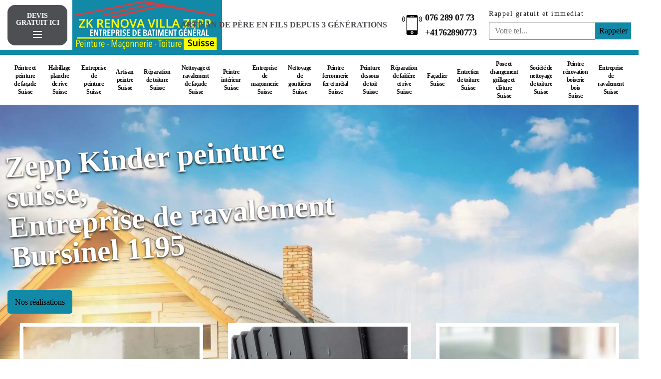

--- FILE ---
content_type: text/html; charset=UTF-8
request_url: https://www.entreprise-batiment.ch/entreprise-ravalement-bursinel-1195
body_size: 5883
content:
<!DOCTYPE html><html dir="ltr" lang="fr-FR"><head><meta charset="UTF-8" /><meta name=viewport content="width=device-width, initial-scale=1.0, minimum-scale=1.0 maximum-scale=1.0"><meta http-equiv="content-type" content="text/html; charset=UTF-8" ><title>Entreprise de ravalement à Bursinel tel: 076.289.07.73</title><meta name="description" content="Ravaleur professionnel à Bursinel 1195, Zepp Kinder Batiment est une entreprise certifié RGE qui n'utilise que des produits de qualité pour ravaler votre façade, travaux réalisés dans les règles de l'art"><link rel="shortcut icon" href="/skins/default/images/favicon.ico" type="image/x-icon"><link rel="icon" href="/skins/default/images/favicon.ico" type="image/x-icon"><link href="/skins/default/css/style.css" rel="stylesheet" type="text/css"/><link rel="preconnect" href="https://www.googletagmanager.com"><link rel="preconnect" href="https://nominatim.openstreetmap.org"></head><body class="Desktop ville"><header id="header"><div class="container"><nav class="nav"><div class="logo"><div class="hidden-area-button"><strong>Devis gratuit ici</strong><a href="javascript:;" class="open-hidden-area" title="devis"><span class="line-1"></span> <span class="line-2"></span> <span class="line-3"></span></a></div><a href="/" title="Zepp Kinder peinture suisse" class="logo-img"><img loading="lazy" src="/skins/default/images/logo.png" alt="Zepp Kinder peinture suisse"/></a><div class="nav-mobile">MENU <i class="icon icon-menu"></i></div></div><div class="d-flex align-items-center"><div class="accroche">Artisan de père en fils depuis 3 générations</div><div class="tels-top"><span><img loading="lazy" src="/skins/default/images/img/phone.svg" alt=""/></span><div><a href="javascript:;">076 289 07 73</a><a href="javascript:;">+41762890773</a></div></div><div class="RappelGratuit"><div class="h3">Rappel gratuit et immediat</div><form action="/message.php" method="post" id="rappel_immediat"><input type="text" name="mail" id="mail2" value=""><input type="hidden" name="type" value="rappel"><input type="text" name="numtel" required="" placeholder="Votre tel..." class="input-form"><input type="submit" name="OK" value="Rappeler" class="btn-rappelGratuit"></form></div></div></nav></div><div class="toogleDevis"><div class="titreDevis-slider"><span><img loading="lazy" src="/skins/default/images/call.webp" alt=""></span><div class="h3">Devis gratuit <br><em>Demandez votre devis gratuitement</em></div></div><form action="/message.php" method="post" id="Devis_form"><input type="text" name="mail" id="mail" value=""><input type="text" name="nom" required="" class="input-form" placeholder="Votre Nom"><input type="text" name="code_postal" required="" class="input-form" placeholder="Votre code postal"><input type="text" name="email" required="" class="input-form" placeholder="Votre email"><input type="text" name="telephone" required="" class="input-form" placeholder="Votre téléphone"><textarea name="message" required="" class="input-form" placeholder="Votre message"></textarea><input type="submit" value="Envoyer ma demande" class="btn btn-devis"></form></div></header><div class="menu"><div class="container"><ul class="nav-list"><li class="nav-item"><a class="puce-ville" href="/">Peintre et peinture de façade Suisse</a></li><li class="nav-item"><a class="puce-ville" href="entreprise-habillage-planche-rive-suisse">Habillage planche de rive Suisse</a></li><li class="nav-item"><a class="puce-ville" href="entreprise-peinture-suisse">Entreprise de peinture Suisse</a></li><li class="nav-item"><a class="puce-ville" href="artisan-peintre-suisse">Artisan peintre Suisse</a></li><li class="nav-item"><a class="puce-ville" href="entreprise-reparation-toiture-suisse">Réparation de toiture Suisse</a></li><li class="nav-item"><a class="puce-ville" href="entreprise-nettoyage-ravalement-facade-suisse">Nettoyage et ravalement de façade Suisse</a></li><li class="nav-item"><a class="puce-ville" href="artisan-peintre-interieur-suisse">Peintre intérieur Suisse</a></li><li class="nav-item"><a class="puce-ville" href="entreprise-maconnerie-suisse">Entreprise de maçonnerie Suisse</a></li><li class="nav-item"><a class="puce-ville" href="entreprise-nettoyage-gouttieres-suisse">Nettoyage de gouttières Suisse</a></li><li class="nav-item"><a class="puce-ville" href="artisan-peintre-ferronnerie-fer-metal-suisse">Peintre ferronnerie fer et métal Suisse</a></li><li class="nav-item"><a class="puce-ville" href="entreprise-peinture-dessous-toit-suisse">Peinture dessous de toit Suisse</a></li><li class="nav-item"><a class="puce-ville" href="entreprise-reparation-faitiere-rive-suisse">Réparation de faîtière et rive Suisse</a></li><li class="nav-item"><a class="puce-ville" href="artisa-facadier-suisse">Façadier Suisse</a></li><li class="nav-item"><a class="puce-ville" href="entreprise-entretien-toiture-suisse">Entretien de toiture Suisse</a></li><li class="nav-item"><a class="puce-ville" href="entreprise-pose-changement-grillage-cloture-suisse">Pose et changement grillage et clôture Suisse</a></li><li class="nav-item"><a class="puce-ville" href="entreprise-de-nettoyage-de-toiture-lemanique-suisse">Société de nettoyage de toiture Suisse</a></li><li class="nav-item"><a class="puce-ville" href="artisan-peintre-renovation-boiserie-bois-suisse">Peintre rénovation boiserie bois Suisse</a></li><li class="nav-item"><a class="puce-ville" href="entreprise-ravalement-suisse">Entreprise de ravalement Suisse</a></li></ul></div></div><div class="homeslider"><div class="ImgSlider"><div class="item-slider" style="background-image: url(/skins/default/images/img/slider-couvreur.webp);"></div><div class="item-slider" style="background-image: url(/skins/default/images/img/slider-couvreur1.webp);"></div><div class="item-slider" style="background-image: url(/skins/default/images/img/slider-30.webp);"></div><div class="item-slider" style="background-image: url(/skins/default/images/img/slider-couvreur3.webp);"></div><div class="item-slider" style="background-image: url(/skins/default/images/img/bg-peinture-ext.webp);"></div><div class="item-slider" style="background-image: url(/skins/default/images/img/bg-maconnerie.webp);"></div><div class="item-slider" style="background-image: url(/skins/default/images/img/bg-187.webp);"></div><div class="item-slider" style="background-image: url(/skins/default/images/img/bg-220.webp);"></div><div class="item-slider" style="background-image: url(/skins/default/images/img/bg-48.webp);"></div></div><div class="captionSlider"><div class="container"><div class="row"><div class="col-md-7"><div class="titreblock">Zepp Kinder peinture suisse, <br>Entreprise de ravalement Bursinel 1195</div><div class="btn-rea"><a href="/realisations">Nos réalisations</a></div></div></div></div></div></div><div class="categories"><div class="container"><div class="cat-bo"><div id="box-categorie" class="box-categorie"><div class="item-cat"><a href="/" class=""><img loading="lazy" src="/skins/default/images/img/cat-219.webp" alt="peintre-et-peinture-de-facade-suisse"/><span>Peintre et peinture de façade Suisse</span></a></div><div class="item-cat"><a href="entreprise-habillage-planche-rive-suisse" class=""><img loading="lazy" src="/skins/default/images/img/cat-30.webp" alt="habillage-planche-de-rive-suisse"/><span>Habillage planche de rive Suisse</span></a></div><div class="item-cat"><a href="entreprise-peinture-suisse" class=""><img loading="lazy" src="/skins/default/images/img/cat-187.webp" alt="entreprise-de-peinture-suisse"/><span>Entreprise de peinture Suisse</span></a></div><div class="item-cat"><a href="artisan-peintre-suisse" class=""><img loading="lazy" src="/skins/default/images/img/cat-238.webp" alt="artisan-peintre-suisse"/><span>Artisan peintre Suisse</span></a></div><div class="item-cat"><a href="entreprise-nettoyage-ravalement-facade-suisse" class=""><img loading="lazy" src="/skins/default/images/img/cat-6.webp" alt="nettoyage-et-ravalement-de-facade-suisse"/><span>Nettoyage et ravalement de façade Suisse</span></a></div><div class="item-cat"><a href="entreprise-maconnerie-suisse" class=""><img loading="lazy" src="/skins/default/images/img/cat-270.webp" alt="entreprise-de-maconnerie-suisse"/><span>Entreprise de maçonnerie Suisse</span></a></div><div class="item-cat"><a href="artisan-peintre-ferronnerie-fer-metal-suisse" class=""><img loading="lazy" src="/skins/default/images/img/cat-221.webp" alt="peintre-ferronnerie-fer-et-metal-suisse"/><span>Peintre ferronnerie fer et métal Suisse</span></a></div><div class="item-cat"><a href="entreprise-peinture-dessous-toit-suisse" class=""><img loading="lazy" src="/skins/default/images/img/cat-48.webp" alt="peinture-dessous-de-toit-suisse"/><span>Peinture dessous de toit Suisse</span></a></div><div class="item-cat"><a href="artisa-facadier-suisse" class=""><img loading="lazy" src="/skins/default/images/img/cat-220.webp" alt="facadier-suisse"/><span>Façadier Suisse</span></a></div><div class="item-cat"><a href="entreprise-pose-changement-grillage-cloture-suisse" class=""><img loading="lazy" src="/skins/default/images/img/cat-205.webp" alt="pose-et-changement-grillage-et-cloture-suisse"/><span>Pose et changement grillage et clôture Suisse</span></a></div><div class="item-cat"><a href="entreprise-de-nettoyage-de-toiture-lemanique-suisse" class=""><img loading="lazy" src="/skins/default/images/img/cat-962.webp" alt="societe-de-nettoyage-de-toiture-suisse"/><span>Société de nettoyage de toiture Suisse</span></a></div><div class="item-cat"><a href="artisan-peintre-renovation-boiserie-bois-suisse" class=""><img loading="lazy" src="/skins/default/images/img/cat-153.webp" alt="peintre-renovation-boiserie-bois-suisse"/><span>Peintre rénovation boiserie bois Suisse</span></a></div><div class="item-cat"><a href="entreprise-ravalement-suisse" class=""><img loading="lazy" src="/skins/default/images/img/cat-236.webp" alt="entreprise-de-ravalement-suisse"/><span>Entreprise de ravalement Suisse</span></a></div></div></div></div></div><section class="block0"><div class="container"><div class="row justify-content-center"><div class="col-md-10"><div class="text-center"><h2>Le ravalement des murs extérieurs : une spécialité de Zepp Kinder Batiment à Bursinel dans le 1195 et ses environs</h2><p>Les murs à l'extérieur de la maison subissent un certain nombre d'agressions. En fait, il est nécessaire de procéder à des travaux de ravalement si la surface est en très mauvais état. Dans ce cas, le recours aux compétences d'un professionnel est indispensable. Il est préférable de s'adresser à Zepp Kinder Batiment pour ces tâches. Veuillez noter qu'il a été formé dans des centres agréés par l'État. Sachez qu'il peut proposer des prix qui sont abordables et accessibles à tout le monde.
</p></div></div></div></div></div></section><section class="block1"><div class="container"><div class="row"><div class="col-md-5"><div class="item-text"><h2>Les services de qualité de l’entreprise de ravalement Zepp Kinder Batiment</h2><p>Pour la remise en état de la façade de votre maison, Zepp Kinder Batiment est à votre service. L’entreprise de ravalement peut intervenir dans tout le département 1195 et ses environs. Afin d’avoir un résultat parfait pour le ravalement de façade, n’hésitez pas à contacter l’entreprise. Avec son équipe, elle assure toujours des prestations de qualité où la façade sera très esthétique, résiste aux différentes agressions et elle améliore également l’isolation. En confiant les travaux à Zepp Kinder Batiment, vous profiterez également d’une garantie décennale. </p></div></div><div class="col-md-7"><div class="item-img"><div class="ImgContenu" style="background-image: url(/photos/3132632-entreprise-de-ravalement-1.jpg);"></div></div></div></div></div></div></section><section class="block2"><div class="container"><div class="row justify-content-center"><div class="col-md-10"><div class="item-block3 text-right"><span class="circle-d"><img loading="lazy" src="/skins/default/images/img/roof.svg" alt="" title=""></span><div><h2>Les travaux de peinture des murs extérieurs de la maison</h2><p>À Bursinel dans le 1195 et ses environs, il est nécessaire de faire des travaux de peinture des murs extérieurs. Pour ce faire, il faut recourir aux compétences d'un peintre professionnel. Dans ce cas, on peut vous recommander de contacter Zepp Kinder Batiment qui a plusieurs années d'expérience en la matière. Sachez qu'il peut proposer des prix qui sont abordables et accessibles à toutes les bourses. À côté de cela, il propose l'établissement d'un devis sans que vous ayez à payer de l'argent.
</p></div></div><div class="item-block3 text-left"><span class="circle-d"><img loading="lazy" src="/skins/default/images/img/roof.svg" alt="" title=""></span><div class="item-block3-1"></div></div><div class="item-block3 text-right"><span class="circle-d"><img loading="lazy" src="/skins/default/images/img/roof.svg" alt="" title=""></span><div class="item-block3-2"></div></div><div class="item-block3 text-left"><span class="circle-d"><img loading="lazy" src="/skins/default/images/img/roof.svg" alt="" title=""></span><div class="item-block3-3"></div></div></div></div></div></div></section><section class="block3"><h2>La complexité des travaux de ravalement des murs extérieurs dans la ville de Bursinel et ses environs</h2><p>Les murs extérieurs peuvent être en très mauvais état. En effet, il est possible de faire des opérations de ravalement de ces structures. Pour réaliser ces interventions, nous vous proposons de faire confiance à Zepp Kinder Batiment. Des formations spécifiques ont été suivies par cet artisan. C'est pour cette raison qu'il est capable de garantir une très bonne qualité de travail. Sachez qu'il peut proposer des prix qui sont très abordables et accessibles à toutes les bourses.
</p></div></section><section class="block4"><h2>Zepp Kinder Batiment : un habitué des travaux de ravalement des murs extérieurs dans la ville de Bursinel et ses environs</h2><p>Il est possible de procéder à des travaux de ravalement au niveau des murs extérieurs. Mais, il est à noter que les opérations sont très difficiles et très techniques. Il est alors incontournable de faire confiance à des personnes ayant les qualifications requises. Dans ce cas, on peut vous proposer de faire confiance à Zepp Kinder Batiment. Elle est une entreprise de ravalement qui a plusieurs années d'expérience. Sachez qu'il propose des prix qui sont très bas alors qu'il assure une très bonne qualité de travail.
</p></div></section><section class="block5"><h2>Zepp Kinder Batiment : l'expert qui peut effectuer les travaux de ravalement des murs extérieurs dans la ville de Bursinel et ses environs</h2><p>Les ravaleurs peuvent être chargés d'effectuer les travaux de ravalement des murs extérieurs. En effet, il est possible de faire appel à des experts ou à des personnes ayant les qualifications requises. Zepp Kinder Batiment est celle qui peut assurer une très bonne qualité de travail. N'oubliez pas qu'il peut proposer des tarifs qui peuvent défier toute concurrence. On vous informe qu'il peut respecter les délais qui ont été établis. Pour de plus amples informations, il suffit de visiter son site Internet.
</p></div></section><section class="block6"><div class="container"><div class="row justify-content-center"><div class="col-md-10"><div class="item-block4"><div class="row"><div class="col-md-6"><div><h2> Les avantages de faire confiance à Zepp Kinder Batiment pour le ravalement des murs extérieurs</h2><p>Il faut faire des travaux de ravalement des murs extérieurs dans la ville de Bursinel et ses environs. Pour réaliser ces opérations qui sont très difficiles, il est utile de faire appel à des experts. Pour nous, il va falloir que vous placiez votre confiance en Zepp Kinder Batiment qui a plusieurs années d'expérience en la matière. Veuillez noter qu'il peut proposer des prix qui sont très abordables et accessibles à toutes les bourses. De plus, il respecte les délais impartis.
</p></div></div><div class="col-md-6"><span class="shadow-img"><div class="ImgContenu" style="background-image: url(/photos/3132632-entreprise-de-ravalement-6.jpg);"></div></span></div></div></div></div></div></div></div></section><section class="block7"><div class="container"><div class="row"><div class="col-md-6"><div class="shadow-img"><div class="ImgContenu" style="background-image: url(/photos/3132632-entreprise-de-ravalement-7.jpg);"></div></div></div><div class="col-md-6 blockText blockText7"><div><h2>Les raisons de faire confiance à Zepp Kinder Batiment pour le ravalement des murs extérieurs de la maison</h2><p>Dans la ville de Bursinel et ses environs, il faut faire de nombreuses tâches pour les murs extérieurs. Il est possible de faire des travaux de ravalement. Pour ces interventions, il est obligatoire de contacter des experts. Par conséquent, nous vous conseillons de les confier à Zepp Kinder Batiment qui a plusieurs années d'expérience en la matière. Sachez qu'il peut proposer des prix qui sont abordables et accessibles à toutes les bourses. Sachez qu'il propose des prix abordables et accessibles à toutes les bourses.
</p></div></div></div></div></div></section><section class="block8"><h2>Tarif abordable de ravalement de façade avec Zepp Kinder Batiment</h2><p>Quand votre façade est en mauvais état, faites appel à un professionnel installé dans votre ville pour réaliser le ravalement de la façade. L’opération donnera un coup de jeune à la façade et assurera en même temps sa longévité. Zepp Kinder Batiment, entreprise de ravalement installée à Bursinel, peut intervenir dans tout le département du 1195. Elle propose également un tarif très abordable pour le ravalement de façade. En effet, son équipe est très expérimentée et peut réaliser rapidement les travaux où le tarif horaire sera très raisonnable. </p></div></section><section class="block9"><div class="container"><div class="row"><div class="col-md-6 blockText blockText9"><div><h2>Zepp Kinder Batiment et les travaux de ravalement des façades à Bursinel dans le 1195 et les localités avoisinantes</h2><p>Les façades ne devront pas être en très mauvais état. En fait, des textes de loi peuvent obliger les propriétaires à effectuer des travaux de ravalement. Dans ce cas, on peut vous recommander de placer votre confiance en Zepp Kinder Batiment. C'est un professionnel qui a beaucoup d'expérience et qui peut garantir un meilleur rendu de travail. Veuillez remarquer qu'il peut proposer des prix raisonnables. Pour les informations supplémentaires, il suffit de visiter son site Internet.
</p></div></div><div class="col-md-6"><div class="shadow-img"><div class="ImgContenu" style="background-image: url(/photos/3132632-entreprise-de-ravalement-9.jpg);"></div></div></div></div></div></div></section><section class="block10"><h2> Le ravalement des façades dans la ville de Bursinel et ses environs</h2><p>Les façades constituent les structures qui devront être impeccables. Il est alors utile de procéder à des opérations comme les ravalements. Afin de réaliser ces interventions qui sont très difficiles et qui nécessitent une certaine maîtrise de différentes techniques, il est possible de faire confiance à un professionnel. Ainsi, on peut vous recommander de placer votre confiance en Zepp Kinder Batiment qui a plusieurs années d'expérience. Sachez qu'il respecte les délais impartis et il garantit une très bonne qualité de travail.
</p></div></section><div class="blockRea" style="background-image: url(/skins/default/images/img/bg-home-content.webp);"><div class="container"><div class="item-block5"><h2><span>Zepp Kinder peinture suisse,</span>Nos réalisations</h2><div class="realisation-img"><div class="row"><div class="col-md-3"><figure><img loading="lazy" src="/skins/default/images/img/rea-219.webp" alt="peintre-et-peinture-de-facade-suisse"><div class="image-overlay"><div class="links"><div class="h4"><a href="/">Peintre et peinture de façade Suisse</a></div></div></div></figure></div><div class="col-md-3"><figure><img loading="lazy" src="/skins/default/images/img/rea-30.webp" alt="habillage-planche-de-rive-suisse"><div class="image-overlay"><div class="links"><div class="h4"><a href="entreprise-habillage-planche-rive-suisse">Habillage planche de rive Suisse</a></div></div></div></figure></div><div class="col-md-3"><figure><img loading="lazy" src="/skins/default/images/img/rea-187.webp" alt="entreprise-de-peinture-suisse"><div class="image-overlay"><div class="links"><div class="h4"><a href="entreprise-peinture-suisse">Entreprise de peinture Suisse</a></div></div></div></figure></div><div class="col-md-3"><figure><img loading="lazy" src="/skins/default/images/img/rea-238.webp" alt="artisan-peintre-suisse"><div class="image-overlay"><div class="links"><div class="h4"><a href="artisan-peintre-suisse">Artisan peintre Suisse</a></div></div></div></figure></div><div class="col-md-3"><figure><img loading="lazy" src="/skins/default/images/img/rea-6.webp" alt="nettoyage-et-ravalement-de-facade-suisse"><div class="image-overlay"><div class="links"><div class="h4"><a href="entreprise-nettoyage-ravalement-facade-suisse">Nettoyage et ravalement de façade Suisse</a></div></div></div></figure></div><div class="col-md-3"><figure><img loading="lazy" src="/skins/default/images/img/rea-270.webp" alt="entreprise-de-maconnerie-suisse"><div class="image-overlay"><div class="links"><div class="h4"><a href="entreprise-maconnerie-suisse">Entreprise de maçonnerie Suisse</a></div></div></div></figure></div><div class="col-md-3"><figure><img loading="lazy" src="/skins/default/images/img/rea-221.webp" alt="peintre-ferronnerie-fer-et-metal-suisse"><div class="image-overlay"><div class="links"><div class="h4"><a href="artisan-peintre-ferronnerie-fer-metal-suisse">Peintre ferronnerie fer et métal Suisse</a></div></div></div></figure></div><div class="col-md-3"><figure><img loading="lazy" src="/skins/default/images/img/rea-48.webp" alt="peinture-dessous-de-toit-suisse"><div class="image-overlay"><div class="links"><div class="h4"><a href="entreprise-peinture-dessous-toit-suisse">Peinture dessous de toit Suisse</a></div></div></div></figure></div><div class="col-md-3"><figure><img loading="lazy" src="/skins/default/images/img/rea-220.webp" alt="facadier-suisse"><div class="image-overlay"><div class="links"><div class="h4"><a href="artisa-facadier-suisse">Façadier Suisse</a></div></div></div></figure></div><div class="col-md-3"><figure><img loading="lazy" src="/skins/default/images/img/rea-205.webp" alt="pose-et-changement-grillage-et-cloture-suisse"><div class="image-overlay"><div class="links"><div class="h4"><a href="entreprise-pose-changement-grillage-cloture-suisse">Pose et changement grillage et clôture Suisse</a></div></div></div></figure></div><div class="col-md-3"><figure><img loading="lazy" src="/skins/default/images/img/rea-962.webp" alt="societe-de-nettoyage-de-toiture-suisse"><div class="image-overlay"><div class="links"><div class="h4"><a href="entreprise-de-nettoyage-de-toiture-lemanique-suisse">Société de nettoyage de toiture Suisse</a></div></div></div></figure></div><div class="col-md-3"><figure><img loading="lazy" src="/skins/default/images/img/rea-153.webp" alt="peintre-renovation-boiserie-bois-suisse"><div class="image-overlay"><div class="links"><div class="h4"><a href="artisan-peintre-renovation-boiserie-bois-suisse">Peintre rénovation boiserie bois Suisse</a></div></div></div></figure></div><div class="col-md-3"><figure><img loading="lazy" src="/skins/default/images/img/rea-236.webp" alt="entreprise-de-ravalement-suisse"><div class="image-overlay"><div class="links"><div class="h4"><a href="entreprise-ravalement-suisse">Entreprise de ravalement Suisse</a></div></div></div></figure></div></div></div></div></div></div><div class="last-BlockTxt"></div><footer id="footer"><div class="container"><div class="row"><div class="col-md-8"><div class="h3" class="Titre">Nos services</div><ul class="lien-footer"><li class="item-lien"><a href="/">Peintre et peinture de façade Suisse</a></li><li class="item-lien"><a href="entreprise-habillage-planche-rive-suisse">Habillage planche de rive Suisse</a></li><li class="item-lien"><a href="entreprise-peinture-suisse">Entreprise de peinture Suisse</a></li><li class="item-lien"><a href="artisan-peintre-suisse">Artisan peintre Suisse</a></li><li class="item-lien"><a href="entreprise-nettoyage-ravalement-facade-suisse">Nettoyage et ravalement de façade Suisse</a></li><li class="item-lien"><a href="entreprise-maconnerie-suisse">Entreprise de maçonnerie Suisse</a></li><li class="item-lien"><a href="artisan-peintre-ferronnerie-fer-metal-suisse">Peintre ferronnerie fer et métal Suisse</a></li><li class="item-lien"><a href="entreprise-peinture-dessous-toit-suisse">Peinture dessous de toit Suisse</a></li><li class="item-lien"><a href="artisa-facadier-suisse">Façadier Suisse</a></li><li class="item-lien"><a href="entreprise-pose-changement-grillage-cloture-suisse">Pose et changement grillage et clôture Suisse</a></li><li class="item-lien"><a href="entreprise-de-nettoyage-de-toiture-lemanique-suisse">Société de nettoyage de toiture Suisse</a></li><li class="item-lien"><a href="artisan-peintre-renovation-boiserie-bois-suisse">Peintre rénovation boiserie bois Suisse</a></li><li class="item-lien"><a href="entreprise-ravalement-suisse">Entreprise de ravalement Suisse</a></li></ul><div class="h3">Autres services</div><ul class="lien-footer"><li class="item-lien"><a href="/entreprise-reparation-faitiere-rive-bursinel-1195">Réparation de faîtière et rive Bursinel</a></li><li class="item-lien"><a href="/entreprise-nettoyage-gouttieres-bursinel-1195">Nettoyage de gouttières Bursinel</a></li><li class="item-lien"><a href="/artisan-peintre-interieur-bursinel-1195">Peintre intérieur Bursinel</a></li><li class="item-lien"><a href="/entreprise-reparation-toiture-bursinel-1195">Réparation de toiture Bursinel</a></li><li class="item-lien"><a href="/artisan-peintre-bursinel-1195">Artisan peintre Bursinel 1195</a></li><li class="item-lien"><a href="/entreprise-peinture-bursinel-1195">Entreprise de peinture Bursinel</a></li><li class="item-lien"><a href="/entreprise-habillage-planche-rive-bursinel-1195">Habillage planche de rive Bursinel</a></li><li class="item-lien"><a href="/artisan-peintre-peinture-facade-bursinel-1195">Peintre et peinture de façade Bursinel</a></li><li class="item-lien"><a href="/artisan-peintre-renovation-boiserie-bois-bursinel-1195">Peintre rénovation boiserie bois Bursinel</a></li><li class="item-lien"><a href="/entreprise-pose-changement-grillage-cloture-bursinel-1195">Pose et changement grillage et clôture Bursinel</a></li><li class="item-lien"><a href="/artisa-facadier-bursinel-1195">Façadier Bursinel</a></li><li class="item-lien"><a href="/entreprise-peinture-dessous-toit-bursinel-1195">Peinture dessous de toit Bursinel</a></li><li class="item-lien"><a href="/artisan-peintre-ferronnerie-fer-metal-bursinel-1195">Peintre ferronnerie fer et métal Bursinel</a></li><li class="item-lien"><a href="/entreprise-maconnerie-bursinel-1195">Entreprise de maçonnerie Bursinel</a></li><li class="item-lien"><a href="/entreprise-nettoyage-ravalement-facade-bursinel-1195">Nettoyage et ravalement de façade Bursinel</a></li><li class="item-lien"><a href="/entreprise-entretien-toiture-bursinel-1195">Entretien de toiture Bursinel</a></li><li class="item-lien"><a href="/entreprise-de-nettoyage-de-toiture-bursinel-1195">Nettoyage de toiture Bursinel 1195</a></li></ul></div><div class="col-md-4"><div class="h3">Nos coordonnées</div><div class="coordonnes"><p class="adresse">Avenue Général-Guisan 42<br/> 1180 Rolle<br/> Suisse</p><p class="tel-footer"><span>Tel.</span><a href="tel:0762890773">076 289 07 73</a></p><p class="tel-footer"><span>Mob.</span><a href="tel:+41762890773">+41762890773</a></p></div></div></div></div><div id="footer-info"><div class="container"><div class="d-flex justify-content-between"><div id="footer--copyright"><b>© 2020 - 2026 - Tout droit réservé - </b><a href="/mentions-legales">Mentions légales </a> |<span class="logoAgence"><a href="https://www.akisiweb.com/couvreur" target="_blank" rel="nofollow"><img loading="lazy" src="/skins/default/images/logo_Akisiweb.png" alt="Création de site internet"></a></span></div></div></div></div></footer></body><script src="/js/jquery-3.6.0.min.js"></script><script src="/js/scripts.js"></script><script src="skins/default/js/slick.min.js"></script>


<script type="text/javascript">		
	var Support = 'Desktop';
	$(document).ready(function(){

		// Js lancés une fois la page chargée
                          initAnalytics('_');
        
        //header 
        $('.nav-item').has('ul').prepend('<span class="nav-click"><i class="nav-arrow"></i></span>');
        
        $('.nav-mobile').click(function(){
          $('.nav-list').toggle();
        });
        $('.nav-list').on('click', '.nav-click', function(){
          $(this).siblings('.nav-submenu').toggle();
          $(this).children('.nav-arrow').toggleClass('nav-rotate');
        });

        
        //toogleDevis
        $( ".open-hidden-area" ).click(function() {
          $( ".toogleDevis" ).toggle();
        });

        // Append the mobile icon nav9
        $('.block2').find('.item-block3-1').append($('.block3'));
        $('.block2').find('.item-block3-2').append($('.block4'));
        $('.block2').find('.item-block3-3').append($('.block5'));
        $('.block7').find('.blockText7').append($('.block8'));
        $('.block9').find('.blockText9').append($('.block10'));
        $('.last-BlockTxt').append($('.block7, .block9'));

        //slider
        $('#box-categorie').slick({
            infinite: true,
            slidesToShow: 3,
            slidesToScroll: 3,
            autoplay: false,
            autoplaySpeed: 3000,
            prevArrow:"<div class='a-left'><span></span></div>",
            nextArrow:"<div class='a-right'><span></span></div>"
        });
        $('.ImgSlider').slick({
            infinite: true,
            arrows:false,
            fade:true,
            speed:1000,
            autoplay: true,
            autoplaySpeed: 3000,
            pauseOnHover:false
        });
            
		
	});
</script>
</html>


--- FILE ---
content_type: text/html; charset=UTF-8
request_url: https://www.entreprise-batiment.ch/ajax.php
body_size: 119
content:
{"code_google_tags":"","code_analytics":"UA-169291157-28","RGPD":null,"dbg":["Erreur  n'est pas reconnu."]}

--- FILE ---
content_type: image/svg+xml
request_url: https://www.entreprise-batiment.ch/skins/default/images/img/phone.svg
body_size: 836
content:
<?xml version="1.0" encoding="iso-8859-1"?>
<!-- Generator: Adobe Illustrator 19.0.0, SVG Export Plug-In . SVG Version: 6.00 Build 0)  -->
<svg version="1.1" id="Capa_1" xmlns="http://www.w3.org/2000/svg" xmlns:xlink="http://www.w3.org/1999/xlink" x="0px" y="0px"
	 viewBox="0 0 60 60" style="enable-background:new 0 0 60 60;" xml:space="preserve">
<g>
	<path d="M56.612,4.569c-0.391-0.391-1.023-0.391-1.414,0s-0.391,1.023,0,1.414c3.736,3.736,3.736,9.815,0,13.552
		c-0.391,0.391-0.391,1.023,0,1.414c0.195,0.195,0.451,0.293,0.707,0.293s0.512-0.098,0.707-0.293
		C61.128,16.434,61.128,9.085,56.612,4.569z"/>
	<path d="M52.401,6.845c-0.391-0.391-1.023-0.391-1.414,0s-0.391,1.023,0,1.414c1.237,1.237,1.918,2.885,1.918,4.639
		s-0.681,3.401-1.918,4.638c-0.391,0.391-0.391,1.023,0,1.414c0.195,0.195,0.451,0.293,0.707,0.293s0.512-0.098,0.707-0.293
		c1.615-1.614,2.504-3.764,2.504-6.052S54.017,8.459,52.401,6.845z"/>
	<path d="M4.802,5.983c0.391-0.391,0.391-1.023,0-1.414s-1.023-0.391-1.414,0c-4.516,4.516-4.516,11.864,0,16.38
		c0.195,0.195,0.451,0.293,0.707,0.293s0.512-0.098,0.707-0.293c0.391-0.391,0.391-1.023,0-1.414
		C1.065,15.799,1.065,9.72,4.802,5.983z"/>
	<path d="M9.013,6.569c-0.391-0.391-1.023-0.391-1.414,0c-1.615,1.614-2.504,3.764-2.504,6.052s0.889,4.438,2.504,6.053
		c0.195,0.195,0.451,0.293,0.707,0.293s0.512-0.098,0.707-0.293c0.391-0.391,0.391-1.023,0-1.414
		c-1.237-1.237-1.918-2.885-1.918-4.639S7.775,9.22,9.013,7.983C9.403,7.593,9.403,6.96,9.013,6.569z"/>
	<circle cx="30" cy="53" r="2"/>
	<path d="M42.595,0H17.405C14.976,0,13,1.977,13,4.405v51.189C13,58.023,14.976,60,17.405,60h25.189C45.024,60,47,58.023,47,55.595
		V4.405C47,1.977,45.024,0,42.595,0z M33,3h1c0.552,0,1,0.447,1,1s-0.448,1-1,1h-1c-0.552,0-1-0.447-1-1S32.448,3,33,3z M26,3h4
		c0.552,0,1,0.447,1,1s-0.448,1-1,1h-4c-0.552,0-1-0.447-1-1S25.448,3,26,3z M30,57c-2.206,0-4-1.794-4-4s1.794-4,4-4s4,1.794,4,4
		S32.206,57,30,57z M45,46H15V8h30V46z"/>
</g>
<g>
</g>
<g>
</g>
<g>
</g>
<g>
</g>
<g>
</g>
<g>
</g>
<g>
</g>
<g>
</g>
<g>
</g>
<g>
</g>
<g>
</g>
<g>
</g>
<g>
</g>
<g>
</g>
<g>
</g>
</svg>


--- FILE ---
content_type: image/svg+xml
request_url: https://www.entreprise-batiment.ch/skins/default/images/img/roof.svg
body_size: 784
content:
<?xml version="1.0" encoding="iso-8859-1"?>
<!-- Generator: Adobe Illustrator 19.0.0, SVG Export Plug-In . SVG Version: 6.00 Build 0)  -->
<svg version="1.1" id="Layer_1" xmlns="http://www.w3.org/2000/svg" xmlns:xlink="http://www.w3.org/1999/xlink" x="0px" y="0px"
	 viewBox="0 0 512 512" style="enable-background:new 0 0 512 512;" xml:space="preserve">
<g>
	<g>
		<path d="M491.342,0H20.659c-5.632,0-10.199,4.567-10.199,10.199v413.154c0,48.88,39.767,88.646,88.646,88.646
			c33.997,0,63.581-19.242,78.447-47.404C192.419,492.758,222.003,512,256,512s63.581-19.242,78.447-47.404
			C349.314,492.758,378.897,512,412.894,512c48.88,0,88.646-39.767,88.646-88.646V10.199C501.541,4.567,496.974,0,491.342,0z
			 M167.354,423.354c0,37.632-30.616,68.248-68.248,68.248s-68.248-30.616-68.248-68.248v-80.629
			c16.273,19.619,40.825,32.138,68.248,32.138s51.975-12.517,68.248-32.138V423.354z M167.354,285.635v0.58
			c0,37.632-30.616,68.248-68.248,68.248s-68.248-30.616-68.248-68.248v-0.58v-81.209c16.273,19.62,40.825,32.138,68.248,32.138
			s51.975-12.517,68.248-32.138V285.635z M167.354,147.917c0,37.632-30.616,68.248-68.248,68.248
			c-37.632,0-68.248-30.616-68.248-68.248V20.398h136.496V147.917z M324.248,423.354c0,37.632-30.616,68.248-68.248,68.248
			s-68.248-30.616-68.248-68.248v-80.629c16.273,19.619,40.825,32.138,68.248,32.138s51.975-12.517,68.248-32.138V423.354z
			 M324.248,285.636v0.58c0,37.632-30.616,68.248-68.248,68.248s-68.248-30.616-68.248-68.248v-0.58v-81.209
			c16.273,19.619,40.825,32.138,68.248,32.138s51.975-12.517,68.248-32.138V285.636z M324.248,147.917
			c0,37.632-30.616,68.248-68.248,68.248s-68.248-30.616-68.248-68.248V20.398h136.496V147.917z M481.142,423.354
			c0,37.632-30.616,68.248-68.248,68.248s-68.248-30.616-68.248-68.248v-80.629c16.273,19.619,40.825,32.138,68.248,32.138
			s51.975-12.517,68.248-32.138V423.354z M481.142,285.636v0.58c0,37.632-30.616,68.248-68.248,68.248s-68.248-30.616-68.248-68.248
			v-0.58v-81.209c16.273,19.619,40.825,32.138,68.248,32.138s51.975-12.517,68.248-32.138V285.636z M481.142,147.917
			c0,37.632-30.616,68.248-68.248,68.248s-68.248-30.616-68.248-68.248V20.398h136.496V147.917z"/>
	</g>
</g>
<g>
	<g>
		<path d="M462.024,31.669c-5.632,0-10.199,4.567-10.199,10.199v46.916c0,5.632,4.567,10.199,10.199,10.199
			s10.199-4.567,10.199-10.199V41.868C472.223,36.236,467.656,31.669,462.024,31.669z"/>
	</g>
</g>
<g>
	<g>
		<path d="M462.024,109.182c-5.632,0-10.199,4.567-10.199,10.199v10.199c0,5.632,4.567,10.199,10.199,10.199
			s10.199-4.567,10.199-10.199v-10.199C472.223,113.75,467.656,109.182,462.024,109.182z"/>
	</g>
</g>
<g>
</g>
<g>
</g>
<g>
</g>
<g>
</g>
<g>
</g>
<g>
</g>
<g>
</g>
<g>
</g>
<g>
</g>
<g>
</g>
<g>
</g>
<g>
</g>
<g>
</g>
<g>
</g>
<g>
</g>
</svg>
